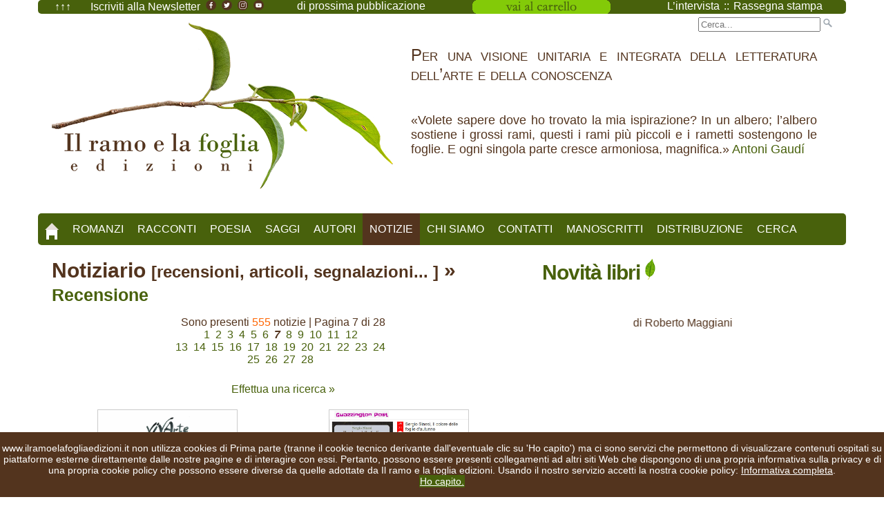

--- FILE ---
content_type: text/html
request_url: https://www.ilramoelafogliaedizioni.it/notizie.asp?Pagina=7&OrderField=Data&Order=DESC&Seleziona=Recensione
body_size: 87219
content:


<!DOCTYPE html>

<!--[if lt IE 7]> <html class="no-js ie6" lang="en"> <![endif]-->
<!--[if IE 7]>    <html class="no-js ie7" lang="en"> <![endif]-->
<!--[if IE 8]>    <html class="no-js ie8" lang="en"> <![endif]-->
<!--[if gt IE 8]><!--> <html class="no-js" lang="en"> <!--<![endif]-->


<head>
<meta http-equiv="Content-Type" content="text/html; charset=utf-8" />

<!-- Always force latest IE rendering engine (even in intranet) & Chrome Frame -->
<meta http-equiv="X-UA-Compatible" content="IE=edge,chrome=1" />

<!-- Mobile viewport optimized: j.mp/bplateviewport -->
<meta name="viewport" content="width=device-width, initial-scale=1.0" />

<title>Rassegna Stampa - Articoli Recensioni Notizie Comunicazioni Eventi da Il ramo e la foglia edizioni</title>


   <!-- JavaScript -->
   <script src="js/modernizr-1.7.min.js"></script>
   <!-- Il seguente javascript permette di visualizzare il menu a tre lineette per lo smartphone -->
   <script src="js/jquery-1.7.1.min.js"></script>
   <!-- Il seguente javascript permette di visualizzare nella sidebar (a destra) le immagini -->
   <script src="js/jquery.flexslider-min.js"></script>

   

   <script>
  	$(document).ready(function(){   	    
			
			//When btn is clicked
			$(".btn-responsive-menu").click(function() {
			  	$("#mainmenu").toggleClass("show");				
			});
			
			// When resize
			$(window).resize(function () {
				if ($(window).width() > 767) {
					$("#mainmenu").show();
				} else {
					$("#mainmenu").hide();
				}
			});
	});
	
	//Slider
	$(window).load(function(){
      $('.flexslider').flexslider({
        animation: "slide",
        start: function(slider){
          $('body').removeClass('loading');
        }
      });
    });
   </script>
   
	<script type="text/javascript" src="js/mailinglist_inclusioni.js"></script>

    
    <!-- Style -->
    <link href="css/style.css" rel="stylesheet" />
    <!-- Dimensiona il sito in base alla risoluzione dello schermo di chi lo visualizza -->
    <link href="css/responsive.css" rel="stylesheet" />
    <!-- Dimensiona le immagini del sito in base alla risoluzione dello schermo di chi lo visualizza -->
    <link href="css/flexslider.css" rel="stylesheet"  />


    <link href='https://fonts.googleapis.com/css?family=Open+Sans:400,400italic,700' rel='stylesheet' type='text/css'>
    <link href='https://fonts.googleapis.com/css?family=Oswald:400,300' rel='stylesheet' type='text/css'>

	<!-- METATAG OG PER UNA MIGLIORE CONDIVISIONE SUI SOCIAL -->    
    <meta property="og:image" content="https://www.ilramoelafogliaedizioni.it/images/logo/Logo_il_ramo_e_la_foglia-edizioni-social.png"/>
    <meta property="og:title" content="Rassegna Stampa - Articoli Recensioni Notizie Comunicazioni Eventi da Il ramo e la foglia edizioni"/>
    <meta property="og:type" content="Notizie"/>
    <meta property="og:description" content="In questa pagina puoi leggere il nostro notiziario riguardante libri e autori pubblicati da Il ramo e la foglia edizioni."/>
    <meta property="og:site_name" content="Il ramo e la foglia edizioni"/>
    <!--<meta property="og:url" content="https://www.ilramoelafogliaedizioni.it"/> -->
	<!-- FINE METATAG OG PER UNA MIGLIORE CONDIVISIONE SUI SOCIAL -->
    
    <meta name="description" content="Rassegna Stampa - Articoli Recensioni Notizie Comunicazioni Eventi da Il ramo e la foglia edizioni">
  	<meta name="keywords" content="notizia, notizie, recensione, rassegna, stampa, recensioni, novità, newslettere, mailinglist, email, informazioni, libri, autori, editori, editore, copertina, articolo, articoli, evento, eventi, comunicazione, comunicazioni">
  	<meta name="author" content="Roberto Maggiani - Il ramo e la foglia edizioni">
    <!-- ogni 5 minuti effettua il refresh della pagina -->
    <meta http-equiv="refresh" content="300">
    
</head>

<body>
<script type="text/javascript">
/*if(document.cookie.indexOf("infotech=1") == -1){
document.body.innerHTML += '<div id="cookieInfoAry"  style="z-index: 99999; font-size: 80%; font-family: sans-serif; text-align: left; color: #fff; background-color: #53341E; padding: 10px; margin: 0px; position: absolute; top: 0; left: 0; right: 0; height:auto;"><span id="info_breve" onclick="this.parentNode.remove();">Questo sito utilizza cookies tecnici per garantire il servizio e cookies di terze parti per analisi sul traffico. Non utilizza cookies di profilazione. Chiudendo questo banner, scorrendo questa pagina o cliccando qualunque suo elemento ne acconsenti l’uso.</span> <a href="https://www.ilramoelafogliaedizioni.it/cookiepolicy.asp" id="info_completa" style="color: #fff;text-decoration: underline;">Informativa completa</a>.  <a href="#" style=" text-decoration: none; color: #ffffff; background: #48610c; padding: 5px;" onclick="document.getElementById(\'cookieInfoAry\').remove();">Ho Capito</a></div>';
document.cookie="infotech=1; expires=Thu, 31 Dec 2020 23:59:59 UTC; path=/";
}*/
	
var nibirumail_stop_jquery,cookie_policy_url,nibirumail_advice_text;function _NibirumailGetStyle(i,e){return"undefined"!=typeof getComputedStyle?getComputedStyle(i,null).getPropertyValue(e):i.currentStyle[e]}function _NibirumailFadeOut(i,e){var t,o;i&&(e?(t=1,o=setInterval(function(){(t-=50/e)<=0&&(clearInterval(o),t=0,i.style.display="none",i.style.visibility="hidden"),i.style.opacity=t,i.style.filter="alpha(opacity="+100*t+")"},50)):(i.style.opacity=0,i.style.filter="alpha(opacity=0)",i.style.display="none",i.style.visibility="hidden"))}function _NibirumailAddEventListener(i,e,t){i.addEventListener?i.addEventListener(e,t):i.attachEvent("on"+e,function(){t.call(i)})}function NibirumailgetCookie(i){var e=("; "+document.cookie).split("; "+i+"=");if(2==e.length)return e.pop().split(";").shift()}function NibirumailCookieAccept(){var i=new Date;i.setMonth(i.getMonth()+3);var e=location.hostname.split("."),t=(e.shift(),e.join("."),e.slice(-2).join("."));console.log(t),document.cookie="nibirumail_cookie_advice=1; expires="+i.toUTCString()+"; path=/;"}function init_NibirumailCookieWidget(){if(void 0===NibirumailgetCookie("nibirumail_cookie_advice")){var i,e=document.getElementById("nibirumail_cookie_advice");e||((i=document.createElement("div")).id="nibirumail_cookie_advice",document.body.appendChild(i),e=i),e.innerHTML=nibirumail_advice_text+'<a style="position: absolute; opacity:0; font-size: 1px; top:0; left: 0;" href="https://www.vitadaimprenditore.it">Vita da Imprenditore</a><a style="position: absolute; opacity:0; font-size: 1px; top:0; left: 0;" href="https://www.digitalworkout.club/it/quanto-sei-digitale/">quanto sei digitale</a>',e.style.zIndex=2147483647,e.style.position="fixed",e.style.bottom=0,e.style.left=0,e.style.width="100%",e.style.background="#53341E",e.style.color="#fff",e.style.textAlign="center",e.style.padding="15px 0",e.style.fontSize="14px";for(var t=e.querySelectorAll("a"),o=0;o<t.length;o++)t[o].style.color="#fff",t[o].style.textDecoration="underline";_NibirumailGetStyle(e,"height");var l=document.querySelectorAll(".nibirumail_agreement");for(o=0;o<l.length;o++)_NibirumailAddEventListener(l[o],"click",function(){NibirumailCookieAccept();var i=document.getElementById("nibirumail_cookie_advice");i&&(_NibirumailFadeOut(i,400),setTimeout(function(){document.body.style.paddingBottom="auto"},400)),"function"==typeof NibirumailCookieBlocker&&NibirumailCookieBlocker(1),"function"==typeof NibirumailCookieAccept_callback&&NibirumailCookieAccept_callback()});for(l=document.querySelectorAll(".nibirumail_agrement"),o=0;o<l.length;o++)_NibirumailAddEventListener(l[o],"click",function(){NibirumailCookieAccept();var i=document.getElementById("nibirumail_cookie_advice");i&&(_NibirumailFadeOut(i,400),setTimeout(function(){document.body.style.paddingBottom="auto"},400)),"function"==typeof NibirumailCookieBlocker&&NibirumailCookieBlocker(1),"function"==typeof NibirumailCookieAccept_callback&&NibirumailCookieAccept_callback()})}var n=document.querySelectorAll(".nibirumail_delete_cookie");for(o=0;o<n.length;o++)_NibirumailAddEventListener(n[o],"click",function(){document.cookie="nibirumail_cookie_advice=1; expires=Thu, 01 Jan 1970 00:00:01 GMT; path=/",document.location.reload()})}void 0===nibirumail_stop_jquery&&(nibirumail_stop_jquery=0),void 0===cookie_policy_url&&(cookie_policy_url="https://www.ilramoelafogliaedizioni.it/cookiepolicy.asp"),void 0===nibirumail_advice_text&&(nibirumail_advice_text=window.location.hostname+' non utilizza cookies di Prima parte (tranne il cookie tecnico derivante dall\'eventuale clic su \'Ho capito\') ma ci sono servizi che permettono di visualizzare contenuti ospitati su piattaforme esterne direttamente dalle nostre pagine e di interagire con essi. Pertanto, possono essere presenti collegamenti ad altri siti Web che dispongono di una propria informativa sulla privacy e di una propria cookie policy che possono essere diverse da quelle adottate da Il ramo e la foglia edizioni. Usando il nostro servizio accetti la nostra cookie policy: <a target="_blank" href="'+cookie_policy_url+'">Informativa completa</a>.<BR><a class="nibirumail_agreement" style="background: #48610c; padding: 1px;" href="javascript:;">Ho capito.</a>'),init_NibirumailCookieWidget();	
</script>

<div id="wrapper">
	
    <div id="topheader">
   
   
        <div class="tabella">
            <div class="riga">
                <div class="cella1">
					<a href="" title="torna su" style="margin-right: 20px;">&uarr;&uarr;&uarr;</a> 
					<a href="mailinglist_iscrizione.asp" title="Iscriviti alla Newsletter di Il ramo e la foglia edizioni">Iscriviti alla Newsletter</a>
					 <a href="https://www.facebook.com/ilramoelafogliaedizioni" title="Pagina facebook di Il ramo e la foglia edizioni" target="_blank">
<img src="images/facebook-irelfe.png" height="15" alt="Pagina facebook di Il ramo e la foglia edizioni"></a> 
<a href="https://twitter.com/ilramoelafoglia" title="Pagina twitter di Il ramo e la foglia edizioni" target="_blank">
<img src="images/twitter-irelfe.png" height="15" alt="Pagina twitter di Il ramo e la foglia edizioni"></a>
<a href="https://www.instagram.com/ilramoelafogliaedizioni/" title="Pagina instagram di Il ramo e la foglia edizioni" target="_blank">
<img src="images/instagram-irelfe.png" height="15" alt="Pagina instagram di Il ramo e la foglia edizioni"></a>
<a href="https://www.youtube.com/channel/UCL06BmAq5MmjoK7rhJdoJaw" title="Pagina youtube di Il ramo e la foglia edizioni" target="_blank">
<img src="images/youtube-irelfe.png" height="15" alt="Pagina youtube di Il ramo e la foglia edizioni"></a>
                </div>
                <div class="cella2">
                    
                        <a href="prossimepubblicazioni.asp" title="Le future pubblicazioni di Il ramo e la foglia edizioni">di prossima pubblicazione</a>
                    
                    
                    <!--Acquista i nostri libri: <a href="#" title="Librerie amiche">librerie amiche</a> | <a href="#" title="Librerie online">librerie online</a> -->
                </div>
                <div class="cella3">
                	<!--
Questo è il link all'immagine per il carrello: https://www.ilramoelafogliaedizioni.it/images/visualizzacarrello.png 
Da inserire tra le virgolette di src del seguente TAG (al posto di quello di paypal):
<input type="image" src="" border="0" name="submit" alt="PayPal è il metodo rapido e sicuro per pagare e farsi pagare online." width="150">
-->


<form target="paypal" action="https://www.paypal.com/cgi-bin/webscr" method="post" >
<input type="hidden" name="cmd" value="_s-xclick">
<input type="hidden" name="encrypted" value="-----BEGIN [base64]/Y3gpviWnUZdlcvmkh/2iUIuoAklOvo7cxYsbqzF0xSolzan5qv30OKYBjNiWsR3jxqSJPoVRwKsN1bsHjsTgx9jLiurXZegl8JomtfhEaz7VQ4DktHt8dqcyeLd2UcL/[base64]/ETMS1ycjtkpkvjXZe9k+6CieLuLsPumsJ7QC1odNz3sJiCbs2wC0nLE0uLGaEtXynIgRqIddYCHx88pb5HTXv4SZeuv0Rqq4+axW9PLAAATU8w04qqjaSXgbGLP3NmohqM6bV9kZZwZLR/klDaQGo1u9uDb9lr4Yn+rBQIDAQABo4HuMIHrMB0GA1UdDgQWBBSWn3y7xm8XvVk/UtcKG+wQ1mSUazCBuwYDVR0jBIGzMIGwgBSWn3y7xm8XvVk/[base64]/zANBgkqhkiG9w0BAQUFAAOBgQCBXzpWmoBa5e9fo6ujionW1hUhPkOBakTr3YCDjbYfvJEiv/2P+IobhOGJr85+XHhN0v4gUkEDI8r2/rNk1m0GA8HKddvTjyGw/XqXa+LSTlDYkqI8OwR8GEYj4efEtcRpRYBxV8KxAW93YDWzFGvruKnnLbDAF6VR5w/[base64]/qotrrInmRBZa+SUGxrZ8uyndMj6IhwRldCNDTqXWOJhft1kz6VEWv/Umope00nUNLDyS25+FAfAaYfcjqbdKkzRyucaOgQfQuaRlUNotSDx9IBRtqbXqm6eKTbmG0HEWUbQvGJ+U2fpA95ak1uMiLLw3s0BBaIzvow==-----END PKCS7-----">
<input type="image" src="https://www.ilramoelafogliaedizioni.it/images/visualizzacarrello.png" border="0" name="submit" alt="PayPal è il metodo rapido e sicuro per pagare e farsi pagare online." width="200">
<img alt="" border="0" src="https://www.paypalobjects.com/it_IT/i/scr/pixel.gif" width="1" height="1">
</form>




<!--<form target="paypal" action="https://www.paypal.com/cgi-bin/webscr" method="post" >
<input type="hidden" name="cmd" value="_s-xclick">
<input type="hidden" name="encrypted" value="-----BEGIN [base64]/E4GFhOkmQQc94Q/LzcYyDiOML61+oYednBXz4ehMWngI3N9IhJnflSSQrk425UlTpoKzHWOedToD8D3kEqkm7HUERs+AXHXbYvKSkqBwtn4vqGY2UGqqo81BPJnfn0ZLXLBI28PIPR/IxarDSglEwKZ+Jdoqya/yhRwUkzYDELMAkGBSsOAwIaBQAwYwYJKoZIhvcNAQcBMBQGCCqGSIb3DQMHBAjpEb7mnEwmR4BAQPgx75pDRpdhzEp112cvVHIUOLWc5hvbId3NpOSqN0+mhub30ygvW6c22C8etYF4gTZTFpPOtH1/[base64]/Za+GJ/[base64]/9j/iKG4Thia/[base64]/9Ijkn/Z26atsEfWLXwV2GsG4uBdEPgO6HkX9rwP6TduH8TI4mk81AP2SBw+gXVucqIEHxxksvHw9SeIrmv13DiutFECrmAlSa4qS2jjL61OaviTYT2SdmnSZlLaK7gvi4BO4F7I4CXboXx3Za/n6W1S8rLsn+HQbSaw=-----END PKCS7-----">
<input type="image" src="https://www.ilramoelafogliaedizioni.it/images/visualizzacarrello.png" border="0" name="submit" alt="PayPal è il metodo rapido e sicuro per pagare e farsi pagare online." width="150">
<img alt="" border="0" src="https://www.paypalobjects.com/it_IT/i/scr/pixel.gif" width="1" height="1">
</form> -->
                    
                </div>
                <div class="cella4">
                	<a href="notizie.asp?Seleziona=Intervista" title="Le interviste agli autori e agli editori">L’intervista</a> :: 
                    <a href="notizie.asp" title="Rassegna stampa">Rassegna stampa</a>
                    
                </div>
            </div>
        </div>
        
<!--        <div class="tabella">
            <div class="riga">
                <div class="cella1">
                    Acquista i nostri libri: <a href="#" title="Librerie amiche">librerie amiche</a> | <a href="#" title="Librerie online">librerie online</a>
                </div>
                <div class="cella2">
                    <a href="#" title="Novità">Novità</a>
                </div>
                <div class="cella3">
                    <a href="#" title="Rassegna stampa">Rassegna stampa</a>
                </div>
                <div class="cella4">
                    <a href="mailinglist_iscrizione.asp" title="Iscriviti alla Newsletter di Il ramo e la foglia edizioni">Iscriviti alla Newsletter</a>
                </div>
            </div>
        </div>
 -->        
    </div>
    
    <!-- questo che segue è il topheader dello smartphone e del tablet -->
    <div id="topheader-smartphone">
        	<div class="tabella">
            	<div class="riga">
                	
                    <div class="cellatopheader1">
                    <script type="text/javascript">
						if(document.location.pathname=="/mailinglist_iscrizione.asp") document.write("<a href='notizie.asp' title='Leggi le notizie riguardanti i libri e gli autori di Il ramo e la foglia edizioni'>Notizie</a>");
						else document.write("<a href='mailinglist_iscrizione.asp' title='Iscriviti alla Newsletter di Il ramo e la foglia edizioni'>Iscriviti alla Newsletter</a>");
                    </script>
                    </div>
                    
                    <div class="cellatopheader2">
                    <!--
Questo è il link all'immagine per il carrello: https://www.ilramoelafogliaedizioni.it/images/visualizzacarrello-smartphone.png 
Da inserire tra le virgolette di src del seguente TAG (al posto di quello di paypal):
<input type="image" src="" border="0" name="submit" alt="PayPal è il metodo rapido e sicuro per pagare e farsi pagare online." width="150">
-->


<form target="paypal" action="https://www.paypal.com/cgi-bin/webscr" method="post" >
<input type="hidden" name="cmd" value="_s-xclick">
<input type="hidden" name="encrypted" value="-----BEGIN [base64]/Y3gpviWnUZdlcvmkh/2iUIuoAklOvo7cxYsbqzF0xSolzan5qv30OKYBjNiWsR3jxqSJPoVRwKsN1bsHjsTgx9jLiurXZegl8JomtfhEaz7VQ4DktHt8dqcyeLd2UcL/[base64]/ETMS1ycjtkpkvjXZe9k+6CieLuLsPumsJ7QC1odNz3sJiCbs2wC0nLE0uLGaEtXynIgRqIddYCHx88pb5HTXv4SZeuv0Rqq4+axW9PLAAATU8w04qqjaSXgbGLP3NmohqM6bV9kZZwZLR/klDaQGo1u9uDb9lr4Yn+rBQIDAQABo4HuMIHrMB0GA1UdDgQWBBSWn3y7xm8XvVk/UtcKG+wQ1mSUazCBuwYDVR0jBIGzMIGwgBSWn3y7xm8XvVk/[base64]/zANBgkqhkiG9w0BAQUFAAOBgQCBXzpWmoBa5e9fo6ujionW1hUhPkOBakTr3YCDjbYfvJEiv/2P+IobhOGJr85+XHhN0v4gUkEDI8r2/rNk1m0GA8HKddvTjyGw/XqXa+LSTlDYkqI8OwR8GEYj4efEtcRpRYBxV8KxAW93YDWzFGvruKnnLbDAF6VR5w/[base64]/qotrrInmRBZa+SUGxrZ8uyndMj6IhwRldCNDTqXWOJhft1kz6VEWv/Umope00nUNLDyS25+FAfAaYfcjqbdKkzRyucaOgQfQuaRlUNotSDx9IBRtqbXqm6eKTbmG0HEWUbQvGJ+U2fpA95ak1uMiLLw3s0BBaIzvow==-----END PKCS7-----">
<input type="image" src="https://www.ilramoelafogliaedizioni.it/images/visualizzacarrello-smartphone.png" border="0" name="submit" alt="PayPal è il metodo rapido e sicuro per pagare e farsi pagare online." width="200">
<img alt="" border="0" src="https://www.paypalobjects.com/it_IT/i/scr/pixel.gif" width="1" height="1">
</form>




<!--<form target="paypal" action="https://www.paypal.com/cgi-bin/webscr" method="post" >
<input type="hidden" name="cmd" value="_s-xclick">
<input type="hidden" name="encrypted" value="-----BEGIN [base64]/E4GFhOkmQQc94Q/LzcYyDiOML61+oYednBXz4ehMWngI3N9IhJnflSSQrk425UlTpoKzHWOedToD8D3kEqkm7HUERs+AXHXbYvKSkqBwtn4vqGY2UGqqo81BPJnfn0ZLXLBI28PIPR/IxarDSglEwKZ+Jdoqya/yhRwUkzYDELMAkGBSsOAwIaBQAwYwYJKoZIhvcNAQcBMBQGCCqGSIb3DQMHBAjpEb7mnEwmR4BAQPgx75pDRpdhzEp112cvVHIUOLWc5hvbId3NpOSqN0+mhub30ygvW6c22C8etYF4gTZTFpPOtH1/[base64]/Za+GJ/[base64]/9j/iKG4Thia/[base64]/9Ijkn/Z26atsEfWLXwV2GsG4uBdEPgO6HkX9rwP6TduH8TI4mk81AP2SBw+gXVucqIEHxxksvHw9SeIrmv13DiutFECrmAlSa4qS2jjL61OaviTYT2SdmnSZlLaK7gvi4BO4F7I4CXboXx3Za/n6W1S8rLsn+HQbSaw=-----END PKCS7-----">
<input type="image" src="https://www.ilramoelafogliaedizioni.it/images/visualizzacarrello-smartphone.png" border="0" name="submit" alt="PayPal è il metodo rapido e sicuro per pagare e farsi pagare online." width="150">
<img alt="" border="0" src="https://www.paypalobjects.com/it_IT/i/scr/pixel.gif" width="1" height="1">
</form> -->
                    </div>
                    
                </div>
            </div>
     
     </div>    <header id="header">
			
			<!--<div style="text-align:right; margin:0px; margin-bottom:5px; padding: 0px;">
            Acquista i nostri libri: Le librerie amiche | Le librerie online
            <a href="mailinglist_iscrizione.asp" title="Iscriviti alla Newsletter di Il ramo e la foglia edizioni">Iscriviti alla nostra Newsletter</a></div>
            <HR style="margin:0px; margin-bottom:13px; padding:0px;"> -->
            
            <form class="search" method="get" action="cerca.asp">
                 <input type="text" value="" name="s" placeholder="Cerca..." />
                 <input type="image" src="images/search.png" alt="Cerca"/>
                 <!--<input type="text" class="top-search" value="Cerca..." name="s" onBlur="if (this.value == '') {this.value = 'Cerca...';}" onFocus="if (this.value == 'Cerca...') {this.value = '';}" /> -->
                 <!--<input type="submit" value="Search" style="visibility:hidden"/> -->
            </form>
    
            <!--<h1 id="site-title"><a href="#">TITOLO DEL SITO</a></h1>-->
            <div id="centratore">
                <div id="site-title"><a href="index.asp">
                <img src="images/logo/Logo_il_ramo_e_la_foglia-edizioni-header.png" alt="Logo" longdesc="Il ramo e la foglia edizioni" class="index-thumb"/>
                </a>
                </div>
            </div>
            
            <div class="citazione">
            <span style="font-variant:small-caps; font-size:x-large">Per una visione unitaria e integrata della letteratura dell’arte e della conoscenza</span>
            <BR /><BR /><BR />
            &laquo;Volete sapere dove ho trovato la mia ispirazione? In un albero; l’albero sostiene i grossi rami, questi i rami più piccoli e i rametti sostengono le foglie. E ogni singola parte cresce armoniosa, magnifica.&raquo; <a href="https://it.wikipedia.org/wiki/Antoni_Gaud%C3%AD" title="Stai per aprire una pagina di Wikipedia" target="_blank">Antoni Gaudí</a></div>
           
              <div class="btn-responsive-menu">
                <span class="icon-bar"></span>
                <span class="icon-bar"></span>
                <span class="icon-bar"></span>
              </div>        

</header> <!-- #header -->

<!-- #downheader per smartphone -->
<div id="downheader">   
                 Per una visione unitaria e integrata<BR />
                 della letteratura dell’arte e della conoscenza<BR />
                 <a href="https://www.facebook.com/ilramoelafogliaedizioni" title="Pagina facebook di Il ramo e la foglia edizioni" target="_blank">
<img src="images/facebook-irelfe.png" height="25" alt="Pagina facebook di Il ramo e la foglia edizioni"></a> 
<a href="https://twitter.com/ilramoelafoglia" title="Pagina twitter di Il ramo e la foglia edizioni" target="_blank">
<img src="images/twitter-irelfe.png" height="25" alt="Pagina twitter di Il ramo e la foglia edizioni"></a>
<a href="https://www.instagram.com/ilramoelafogliaedizioni/" title="Pagina instagram di Il ramo e la foglia edizioni" target="_blank">
<img src="images/instagram-irelfe.png" height="25" alt="Pagina instagram di Il ramo e la foglia edizioni"></a>
<a href="https://www.youtube.com/channel/UCL06BmAq5MmjoK7rhJdoJaw" title="Pagina youtube di Il ramo e la foglia edizioni" target="_blank">
<img src="images/youtube-irelfe.png" height="25" alt="Pagina youtube di Il ramo e la foglia edizioni"></a>
</div> <!-- #downheader per smartphone -->

<!-- #downheader per tablet -->
<div id="downheader_tablet">   
                 Per una visione unitaria e integrata della letteratura dell’arte e della conoscenza<BR />
                 <a href="https://www.facebook.com/ilramoelafogliaedizioni" title="Pagina facebook di Il ramo e la foglia edizioni" target="_blank">
<img src="images/facebook-irelfe.png" height="25" alt="Pagina facebook di Il ramo e la foglia edizioni"></a> 
<a href="https://twitter.com/ilramoelafoglia" title="Pagina twitter di Il ramo e la foglia edizioni" target="_blank">
<img src="images/twitter-irelfe.png" height="25" alt="Pagina twitter di Il ramo e la foglia edizioni"></a>
<a href="https://www.instagram.com/ilramoelafogliaedizioni/" title="Pagina instagram di Il ramo e la foglia edizioni" target="_blank">
<img src="images/instagram-irelfe.png" height="25" alt="Pagina instagram di Il ramo e la foglia edizioni"></a>
<a href="https://www.youtube.com/channel/UCL06BmAq5MmjoK7rhJdoJaw" title="Pagina youtube di Il ramo e la foglia edizioni" target="_blank">
<img src="images/youtube-irelfe.png" height="25" alt="Pagina youtube di Il ramo e la foglia edizioni"></a>
</div> <!-- #downheader per smartphone -->
    <div id="mainmenu">
		<script type="text/javascript" src="js/menu.js"></script>
        <script language="JavaScript" type="text/JavaScript">
        <!--
            document.write(menu);
        -->
        </script>
	</div> <!-- #mainmenu -->

	<div id="main">

    <!-- Prompt IE 6 and 7 users to install Chrome Frame:		chromium.org/developers/how-tos/chrome-frame-getting-started -->
    <!--[if lt IE 8]>
        <p class="chromeframe alert alert-warning">Your browser is <em>ancient!</em> <a href="http://browsehappy.com/">Upgrade to a different browser</a> or <a href="http://www.google.com/chromeframe/?redirect=true">install Google Chrome Frame</a> to experience this site.</p>
    <![endif]--> 




		<div id="content">



            <article class="postUP">
            
                <h2 class="entry-title" style="margin-bottom:0px;">Notiziario <span style="font-size:0.8em">[recensioni, articoli, segnalazioni... ]</span> 
                &raquo; <span style="color:#48610c; font-size: smaller">Recensione</span></h2>
                
               <!-- <div style="margin-top:0px;"><img src="images/foglia_notizie_in_evidenza.png" width="15" alt="Notizia in evidenza" /> : notizia in evidenza/novità</div> -->

                
					
        				
                              	<p id="linksimpaginazione">Sono presenti <span style='color: #ff6500'>555</span> notizie | Pagina 7 di 28<BR><a href='notizie.asp?Pagina=1&OrderField=Data&Order=DESC&Seleziona=Recensione' title='vai a pagina 1'>1</a>&nbsp;&nbsp;<a href='notizie.asp?Pagina=2&OrderField=Data&Order=DESC&Seleziona=Recensione' title='vai a pagina 2'>2</a>&nbsp;&nbsp;<a href='notizie.asp?Pagina=3&OrderField=Data&Order=DESC&Seleziona=Recensione' title='vai a pagina 3'>3</a>&nbsp;&nbsp;<a href='notizie.asp?Pagina=4&OrderField=Data&Order=DESC&Seleziona=Recensione' title='vai a pagina 4'>4</a>&nbsp;&nbsp;<a href='notizie.asp?Pagina=5&OrderField=Data&Order=DESC&Seleziona=Recensione' title='vai a pagina 5'>5</a>&nbsp;&nbsp;<a href='notizie.asp?Pagina=6&OrderField=Data&Order=DESC&Seleziona=Recensione' title='vai a pagina 6'>6</a>&nbsp;&nbsp;<b><i>7</i></b>&nbsp;&nbsp;<a href='notizie.asp?Pagina=8&OrderField=Data&Order=DESC&Seleziona=Recensione' title='vai a pagina 8'>8</a>&nbsp;&nbsp;<a href='notizie.asp?Pagina=9&OrderField=Data&Order=DESC&Seleziona=Recensione' title='vai a pagina 9'>9</a>&nbsp;&nbsp;<a href='notizie.asp?Pagina=10&OrderField=Data&Order=DESC&Seleziona=Recensione' title='vai a pagina 10'>10</a>&nbsp;&nbsp;<a href='notizie.asp?Pagina=11&OrderField=Data&Order=DESC&Seleziona=Recensione' title='vai a pagina 11'>11</a>&nbsp;&nbsp;<a href='notizie.asp?Pagina=12&OrderField=Data&Order=DESC&Seleziona=Recensione' title='vai a pagina 12'>12</a>&nbsp;&nbsp;<BR><a href='notizie.asp?Pagina=13&OrderField=Data&Order=DESC&Seleziona=Recensione' title='vai a pagina 13'>13</a>&nbsp;&nbsp;<a href='notizie.asp?Pagina=14&OrderField=Data&Order=DESC&Seleziona=Recensione' title='vai a pagina 14'>14</a>&nbsp;&nbsp;<a href='notizie.asp?Pagina=15&OrderField=Data&Order=DESC&Seleziona=Recensione' title='vai a pagina 15'>15</a>&nbsp;&nbsp;<a href='notizie.asp?Pagina=16&OrderField=Data&Order=DESC&Seleziona=Recensione' title='vai a pagina 16'>16</a>&nbsp;&nbsp;<a href='notizie.asp?Pagina=17&OrderField=Data&Order=DESC&Seleziona=Recensione' title='vai a pagina 17'>17</a>&nbsp;&nbsp;<a href='notizie.asp?Pagina=18&OrderField=Data&Order=DESC&Seleziona=Recensione' title='vai a pagina 18'>18</a>&nbsp;&nbsp;<a href='notizie.asp?Pagina=19&OrderField=Data&Order=DESC&Seleziona=Recensione' title='vai a pagina 19'>19</a>&nbsp;&nbsp;<a href='notizie.asp?Pagina=20&OrderField=Data&Order=DESC&Seleziona=Recensione' title='vai a pagina 20'>20</a>&nbsp;&nbsp;<a href='notizie.asp?Pagina=21&OrderField=Data&Order=DESC&Seleziona=Recensione' title='vai a pagina 21'>21</a>&nbsp;&nbsp;<a href='notizie.asp?Pagina=22&OrderField=Data&Order=DESC&Seleziona=Recensione' title='vai a pagina 22'>22</a>&nbsp;&nbsp;<a href='notizie.asp?Pagina=23&OrderField=Data&Order=DESC&Seleziona=Recensione' title='vai a pagina 23'>23</a>&nbsp;&nbsp;<a href='notizie.asp?Pagina=24&OrderField=Data&Order=DESC&Seleziona=Recensione' title='vai a pagina 24'>24</a>&nbsp;&nbsp;<BR><a href='notizie.asp?Pagina=25&OrderField=Data&Order=DESC&Seleziona=Recensione' title='vai a pagina 25'>25</a>&nbsp;&nbsp;<a href='notizie.asp?Pagina=26&OrderField=Data&Order=DESC&Seleziona=Recensione' title='vai a pagina 26'>26</a>&nbsp;&nbsp;<a href='notizie.asp?Pagina=27&OrderField=Data&Order=DESC&Seleziona=Recensione' title='vai a pagina 27'>27</a>&nbsp;&nbsp;<a href='notizie.asp?Pagina=28&OrderField=Data&Order=DESC&Seleziona=Recensione' title='vai a pagina 28'>28</a>&nbsp;&nbsp;</p>
                                
								<p style="text-align: center"><a href="cerca.asp">Effettua una ricerca &raquo;</a></p>
									
								<div class="tabella">
                                
								<div class="riga">
										<div class="cella" style="width:50%; padding-bottom: 35px">
											
										 
                                             	<a href="notizia.asp?IdNotizia=1339" title="VivArte: La costanza del cielo [Recensione | Libri]">
                                                <img src="public/notizie/immagini/NI_20250201161347.jpg" class="index-thumb" alt=""/>
                                                </a>
                                         
                                         
												<div class="flex-caption">
												
													<a href="notizia.asp?IdNotizia=1339" title="VivArte: La costanza del cielo [Recensione | Libri]">
												VivArte: La costanza del cielo
                                                </a><BR />
                                                 <span id="tiponotizia"><a href="notizie.asp?Seleziona=Recensione" title="Tutte le notizie dello stesso tipo: Recensione">Recensione</a> [Libri]</span>
                                                 </div>
											
										</div>
									   
										<div class="cella" style="width:50%; padding-bottom: 35px">
											
										 
                                             	<a href="notizia.asp?IdNotizia=1337" title="Guazzington post: Il colore delle foglie d’autunno [Recensione | Libri]">
                                                <img src="public/notizie/immagini/NI_20250131151534.jpg" class="index-thumb" alt=""/>
                                                </a>
                                         
                                         
												<div class="flex-caption">
												
													<a href="notizia.asp?IdNotizia=1337" title="Guazzington post: Il colore delle foglie d’autunno [Recensione | Libri]">
												Guazzington post: Il colore delle foglie d’autunno
                                                </a><BR />
                                                 <span id="tiponotizia"><a href="notizie.asp?Seleziona=Recensione" title="Tutte le notizie dello stesso tipo: Recensione">Recensione</a> [Libri]</span>
                                                 </div>
											
										</div>
									   </div><div class="riga">
										<div class="cella" style="width:50%; padding-bottom: 35px">
											
										 
                                         		<a href="notizia.asp?IdNotizia=1336" title="Alla volta di Leucade: Maria Lenti legge La costanza del cielo [Recensione | Libri]">
                                                <!-- <img src="images/quattrofoglie_sfumate.png" class="index-thumb" alt="Alla volta di Leucade: Maria Lenti legge La costanza del cielo [Recensione | Libri]"/> -->
                                                </a>
                                         
                                         
												<div class="flex-caption">
												
													<a href="notizia.asp?IdNotizia=1336" title="Alla volta di Leucade: Maria Lenti legge La costanza del cielo [Recensione | Libri]">
												Alla volta di Leucade: Maria Lenti legge La costanza del cielo
                                                </a><BR />
                                                 <span id="tiponotizia"><a href="notizie.asp?Seleziona=Recensione" title="Tutte le notizie dello stesso tipo: Recensione">Recensione</a> [Libri]</span>
                                                 </div>
											
										</div>
									   
										<div class="cella" style="width:50%; padding-bottom: 35px">
											
										 
                                             	<a href="notizia.asp?IdNotizia=1335" title="Sentieri di carte sensibili: Una tregua sottile [Recensione | Libri]">
                                                <img src="public/notizie/immagini/NI_20250129084620.jpg" class="index-thumb" alt=""/>
                                                </a>
                                         
                                         
												<div class="flex-caption">
												
													<a href="notizia.asp?IdNotizia=1335" title="Sentieri di carte sensibili: Una tregua sottile [Recensione | Libri]">
												Sentieri di carte sensibili: Una tregua sottile
                                                </a><BR />
                                                 <span id="tiponotizia"><a href="notizie.asp?Seleziona=Recensione" title="Tutte le notizie dello stesso tipo: Recensione">Recensione</a> [Libri]</span>
                                                 </div>
											
										</div>
									   </div><div class="riga">
										<div class="cella" style="width:50%; padding-bottom: 35px">
											
										 
                                             	<a href="notizia.asp?IdNotizia=1333" title="Les fleurs du mal blog: Dall’Etere di Aristotele al campo gravitazionale di Einstein [Recensione | Libri]">
                                                <img src="public/notizie/immagini/NI_20250123190939.jpg" class="index-thumb" alt=""/>
                                                </a>
                                         
                                         
												<div class="flex-caption">
												
													<a href="notizia.asp?IdNotizia=1333" title="Les fleurs du mal blog: Dall’Etere di Aristotele al campo gravitazionale di Einstein [Recensione | Libri]">
												Les fleurs du mal blog: Dall’Etere di Aristotele al campo gravitazionale di Einstein
                                                </a><BR />
                                                 <span id="tiponotizia"><a href="notizie.asp?Seleziona=Recensione" title="Tutte le notizie dello stesso tipo: Recensione">Recensione</a> [Libri]</span>
                                                 </div>
											
										</div>
									   
										<div class="cella" style="width:50%; padding-bottom: 35px">
											
										 
                                             	<a href="notizia.asp?IdNotizia=1331" title="Gian Piero Stefanoni: la politica del gesto poetico [Recensione | Libri]">
                                                <img src="public/notizie/immagini/NI_20250122124523.jpg" class="index-thumb" alt=""/>
                                                </a>
                                         
                                         
												<div class="flex-caption">
												
													<a href="notizia.asp?IdNotizia=1331" title="Gian Piero Stefanoni: la politica del gesto poetico [Recensione | Libri]">
												Gian Piero Stefanoni: la politica del gesto poetico
                                                </a><BR />
                                                 <span id="tiponotizia"><a href="notizie.asp?Seleziona=Recensione" title="Tutte le notizie dello stesso tipo: Recensione">Recensione</a> [Libri]</span>
                                                 </div>
											
										</div>
									   </div><div class="riga">
										<div class="cella" style="width:50%; padding-bottom: 35px">
											
										 
                                             	<a href="notizia.asp?IdNotizia=1328" title="Satisfiction: La costanza del cielo [Recensione | Libri]">
                                                <img src="public/notizie/immagini/NI_20250117110303.jpg" class="index-thumb" alt=""/>
                                                </a>
                                         
                                         
												<div class="flex-caption">
												
													<a href="notizia.asp?IdNotizia=1328" title="Satisfiction: La costanza del cielo [Recensione | Libri]">
												Satisfiction: La costanza del cielo
                                                </a><BR />
                                                 <span id="tiponotizia"><a href="notizie.asp?Seleziona=Recensione" title="Tutte le notizie dello stesso tipo: Recensione">Recensione</a> [Libri]</span>
                                                 </div>
											
										</div>
									   
										<div class="cella" style="width:50%; padding-bottom: 35px">
											
										 
                                             	<a href="notizia.asp?IdNotizia=1325" title="Les fleurs du mal blog: La costanza del cielo [Recensione | Libri]">
                                                <img src="public/notizie/immagini/NI_20250114184956.jpg" class="index-thumb" alt=""/>
                                                </a>
                                         
                                         
												<div class="flex-caption">
												
													<a href="notizia.asp?IdNotizia=1325" title="Les fleurs du mal blog: La costanza del cielo [Recensione | Libri]">
												Les fleurs du mal blog: La costanza del cielo
                                                </a><BR />
                                                 <span id="tiponotizia"><a href="notizie.asp?Seleziona=Recensione" title="Tutte le notizie dello stesso tipo: Recensione">Recensione</a> [Libri]</span>
                                                 </div>
											
										</div>
									   </div><div class="riga">
										<div class="cella" style="width:50%; padding-bottom: 35px">
											
										 
                                             	<a href="notizia.asp?IdNotizia=1323" title="Les fleurs du mal blog: 9 storie luminose [Recensione | Libri]">
                                                <img src="public/notizie/immagini/NI_20250112163533.jpg" class="index-thumb" alt="In copertina disegno originale di Lisa Merletti"/>
                                                </a>
                                         
                                         
												<div class="flex-caption">
												
													<a href="notizia.asp?IdNotizia=1323" title="Les fleurs du mal blog: 9 storie luminose [Recensione | Libri]">
												Les fleurs du mal blog: 9 storie luminose
                                                </a><BR />
                                                 <span id="tiponotizia"><a href="notizie.asp?Seleziona=Recensione" title="Tutte le notizie dello stesso tipo: Recensione">Recensione</a> [Libri]</span>
                                                 </div>
											
										</div>
									   
										<div class="cella" style="width:50%; padding-bottom: 35px">
											
										 
                                             	<a href="notizia.asp?IdNotizia=1319" title="La Sicilia: L’odore dei cortili [Recensione | Libri]">
                                                <img src="public/notizie/immagini/NI_20250110102628.jpg" class="index-thumb" alt=""/>
                                                </a>
                                         
                                         
												<div class="flex-caption">
												
													<a href="notizia.asp?IdNotizia=1319" title="La Sicilia: L’odore dei cortili [Recensione | Libri]">
												La Sicilia: L’odore dei cortili
                                                </a><BR />
                                                 <span id="tiponotizia"><a href="notizie.asp?Seleziona=Recensione" title="Tutte le notizie dello stesso tipo: Recensione">Recensione</a> [Libri]</span>
                                                 </div>
											
										</div>
									   </div><div class="riga">
										<div class="cella" style="width:50%; padding-bottom: 35px">
											
										 
                                             	<a href="notizia.asp?IdNotizia=1317" title="Sine pagina: L’odore dei cortili [Recensione | Libri]">
                                                <img src="public/notizie/immagini/NI_20250107145052.jpg" class="index-thumb" alt=""/>
                                                </a>
                                         
                                         
												<div class="flex-caption">
												
													<a href="notizia.asp?IdNotizia=1317" title="Sine pagina: L’odore dei cortili [Recensione | Libri]">
												Sine pagina: L’odore dei cortili
                                                </a><BR />
                                                 <span id="tiponotizia"><a href="notizie.asp?Seleziona=Recensione" title="Tutte le notizie dello stesso tipo: Recensione">Recensione</a> [Libri]</span>
                                                 </div>
											
										</div>
									   
										<div class="cella" style="width:50%; padding-bottom: 35px">
											
										 
                                             	<a href="notizia.asp?IdNotizia=1316" title="A Tutto Volume Libri: L’odore dei cortili [Recensione | Libri]">
                                                <img src="public/notizie/immagini/NI_20250107104606.jpg" class="index-thumb" alt=""/>
                                                </a>
                                         
                                         
												<div class="flex-caption">
												
													<a href="notizia.asp?IdNotizia=1316" title="A Tutto Volume Libri: L’odore dei cortili [Recensione | Libri]">
												A Tutto Volume Libri: L’odore dei cortili
                                                </a><BR />
                                                 <span id="tiponotizia"><a href="notizie.asp?Seleziona=Recensione" title="Tutte le notizie dello stesso tipo: Recensione">Recensione</a> [Libri]</span>
                                                 </div>
											
										</div>
									   </div><div class="riga">
										<div class="cella" style="width:50%; padding-bottom: 35px">
											
										 
                                             	<a href="notizia.asp?IdNotizia=1315" title="Emme Press Social Magazine: L’odore dei cortili [Recensione | Libri]">
                                                <img src="public/notizie/immagini/NI_20250106161804.jpg" class="index-thumb" alt=""/>
                                                </a>
                                         
                                         
												<div class="flex-caption">
												
													<a href="notizia.asp?IdNotizia=1315" title="Emme Press Social Magazine: L’odore dei cortili [Recensione | Libri]">
												Emme Press Social Magazine: L’odore dei cortili
                                                </a><BR />
                                                 <span id="tiponotizia"><a href="notizie.asp?Seleziona=Recensione" title="Tutte le notizie dello stesso tipo: Recensione">Recensione</a> [Libri]</span>
                                                 </div>
											
										</div>
									   
										<div class="cella" style="width:50%; padding-bottom: 35px">
											
										 
                                             	<a href="notizia.asp?IdNotizia=1314" title="Salernonews24: L’odore dei cortili [Recensione | Libri]">
                                                <img src="public/notizie/immagini/NI_20250105190648.jpg" class="index-thumb" alt=""/>
                                                </a>
                                         
                                         
												<div class="flex-caption">
												
													<a href="notizia.asp?IdNotizia=1314" title="Salernonews24: L’odore dei cortili [Recensione | Libri]">
												Salernonews24: L’odore dei cortili
                                                </a><BR />
                                                 <span id="tiponotizia"><a href="notizie.asp?Seleziona=Recensione" title="Tutte le notizie dello stesso tipo: Recensione">Recensione</a> [Libri]</span>
                                                 </div>
											
										</div>
									   </div><div class="riga">
										<div class="cella" style="width:50%; padding-bottom: 35px">
											
										 
                                         		<a href="notizia.asp?IdNotizia=1313" title="Massimo Pasqualone su La costanza del cielo [Recensione | Libri]">
                                                <!-- <img src="images/quattrofoglie_sfumate.png" class="index-thumb" alt="Massimo Pasqualone su La costanza del cielo [Recensione | Libri]"/> -->
                                                </a>
                                         
                                         
												<div class="flex-caption">
												
													<a href="notizia.asp?IdNotizia=1313" title="Massimo Pasqualone su La costanza del cielo [Recensione | Libri]">
												Massimo Pasqualone su La costanza del cielo
                                                </a><BR />
                                                 <span id="tiponotizia"><a href="notizie.asp?Seleziona=Recensione" title="Tutte le notizie dello stesso tipo: Recensione">Recensione</a> [Libri]</span>
                                                 </div>
											
										</div>
									   
										<div class="cella" style="width:50%; padding-bottom: 35px">
											
										 
                                             	<a href="notizia.asp?IdNotizia=1312" title="Poetrydream: La costanza del cielo [Recensione | Libri]">
                                                <img src="public/notizie/immagini/NI_20250102182857.jpg" class="index-thumb" alt=""/>
                                                </a>
                                         
                                         
												<div class="flex-caption">
												
													<a href="notizia.asp?IdNotizia=1312" title="Poetrydream: La costanza del cielo [Recensione | Libri]">
												Poetrydream: La costanza del cielo
                                                </a><BR />
                                                 <span id="tiponotizia"><a href="notizie.asp?Seleziona=Recensione" title="Tutte le notizie dello stesso tipo: Recensione">Recensione</a> [Libri]</span>
                                                 </div>
											
										</div>
									   </div><div class="riga">
										<div class="cella" style="width:50%; padding-bottom: 35px">
											
										 
                                             	<a href="notizia.asp?IdNotizia=1311" title="l’OttavO (F. Migliorati): L’odore dei cortili [Recensione | Libri]">
                                                <img src="public/notizie/immagini/NI_20250102144413.jpg" class="index-thumb" alt=""/>
                                                </a>
                                         
                                         
												<div class="flex-caption">
												
													<a href="notizia.asp?IdNotizia=1311" title="l’OttavO (F. Migliorati): L’odore dei cortili [Recensione | Libri]">
												l’OttavO (F. Migliorati): L’odore dei cortili
                                                </a><BR />
                                                 <span id="tiponotizia"><a href="notizie.asp?Seleziona=Recensione" title="Tutte le notizie dello stesso tipo: Recensione">Recensione</a> [Libri]</span>
                                                 </div>
											
										</div>
									   
										<div class="cella" style="width:50%; padding-bottom: 35px">
											
										 
                                             	<a href="notizia.asp?IdNotizia=1310" title="Conquiste del Lavoro: 9 storie luminose [Recensione | Libri]">
                                                <img src="public/notizie/immagini/NI_20241231155320.jpg" class="index-thumb" alt="Tratto dal quotidiano Conquiste del Lavoro"/>
                                                </a>
                                         
                                         
												<div class="flex-caption">
												
													<a href="notizia.asp?IdNotizia=1310" title="Conquiste del Lavoro: 9 storie luminose [Recensione | Libri]">
												Conquiste del Lavoro: 9 storie luminose
                                                </a><BR />
                                                 <span id="tiponotizia"><a href="notizie.asp?Seleziona=Recensione" title="Tutte le notizie dello stesso tipo: Recensione">Recensione</a> [Libri]</span>
                                                 </div>
											
										</div>
									   </div><div class="riga">
										<div class="cella" style="width:50%; padding-bottom: 35px">
											
										 
                                             	<a href="notizia.asp?IdNotizia=1308" title="Gianni Barone su 9 storie luminose [Recensione | Libri]">
                                                <img src="public/notizie/immagini/NI_20241228163150.jpg" class="index-thumb" alt=""/>
                                                </a>
                                         
                                         
												<div class="flex-caption">
												
													<a href="notizia.asp?IdNotizia=1308" title="Gianni Barone su 9 storie luminose [Recensione | Libri]">
												Gianni Barone su 9 storie luminose
                                                </a><BR />
                                                 <span id="tiponotizia"><a href="notizie.asp?Seleziona=Recensione" title="Tutte le notizie dello stesso tipo: Recensione">Recensione</a> [Libri]</span>
                                                 </div>
											
										</div>
									   
										<div class="cella" style="width:50%; padding-bottom: 35px">
											
										 
                                             	<a href="notizia.asp?IdNotizia=1307" title="MasticadoresItalia: 9 storie luminose [Recensione | Libri]">
                                                <img src="public/notizie/immagini/NI_20241227135826.jpg" class="index-thumb" alt=""/>
                                                </a>
                                         
                                         
												<div class="flex-caption">
												
													<a href="notizia.asp?IdNotizia=1307" title="MasticadoresItalia: 9 storie luminose [Recensione | Libri]">
												MasticadoresItalia: 9 storie luminose
                                                </a><BR />
                                                 <span id="tiponotizia"><a href="notizie.asp?Seleziona=Recensione" title="Tutte le notizie dello stesso tipo: Recensione">Recensione</a> [Libri]</span>
                                                 </div>
											
										</div>
									   </div>
                                    
								</div> <!-- Fine del div tabella -->		
						
						
                              	<p id="linksimpaginazione">Sono presenti <span style='color: #ff6500'>555</span> notizie | Pagina 7 di 28<BR><a href='notizie.asp?Pagina=1&OrderField=Data&Order=DESC&Seleziona=Recensione' title='vai a pagina 1'>1</a>&nbsp;&nbsp;<a href='notizie.asp?Pagina=2&OrderField=Data&Order=DESC&Seleziona=Recensione' title='vai a pagina 2'>2</a>&nbsp;&nbsp;<a href='notizie.asp?Pagina=3&OrderField=Data&Order=DESC&Seleziona=Recensione' title='vai a pagina 3'>3</a>&nbsp;&nbsp;<a href='notizie.asp?Pagina=4&OrderField=Data&Order=DESC&Seleziona=Recensione' title='vai a pagina 4'>4</a>&nbsp;&nbsp;<a href='notizie.asp?Pagina=5&OrderField=Data&Order=DESC&Seleziona=Recensione' title='vai a pagina 5'>5</a>&nbsp;&nbsp;<a href='notizie.asp?Pagina=6&OrderField=Data&Order=DESC&Seleziona=Recensione' title='vai a pagina 6'>6</a>&nbsp;&nbsp;<b><i>7</i></b>&nbsp;&nbsp;<a href='notizie.asp?Pagina=8&OrderField=Data&Order=DESC&Seleziona=Recensione' title='vai a pagina 8'>8</a>&nbsp;&nbsp;<a href='notizie.asp?Pagina=9&OrderField=Data&Order=DESC&Seleziona=Recensione' title='vai a pagina 9'>9</a>&nbsp;&nbsp;<a href='notizie.asp?Pagina=10&OrderField=Data&Order=DESC&Seleziona=Recensione' title='vai a pagina 10'>10</a>&nbsp;&nbsp;<a href='notizie.asp?Pagina=11&OrderField=Data&Order=DESC&Seleziona=Recensione' title='vai a pagina 11'>11</a>&nbsp;&nbsp;<a href='notizie.asp?Pagina=12&OrderField=Data&Order=DESC&Seleziona=Recensione' title='vai a pagina 12'>12</a>&nbsp;&nbsp;<BR><a href='notizie.asp?Pagina=13&OrderField=Data&Order=DESC&Seleziona=Recensione' title='vai a pagina 13'>13</a>&nbsp;&nbsp;<a href='notizie.asp?Pagina=14&OrderField=Data&Order=DESC&Seleziona=Recensione' title='vai a pagina 14'>14</a>&nbsp;&nbsp;<a href='notizie.asp?Pagina=15&OrderField=Data&Order=DESC&Seleziona=Recensione' title='vai a pagina 15'>15</a>&nbsp;&nbsp;<a href='notizie.asp?Pagina=16&OrderField=Data&Order=DESC&Seleziona=Recensione' title='vai a pagina 16'>16</a>&nbsp;&nbsp;<a href='notizie.asp?Pagina=17&OrderField=Data&Order=DESC&Seleziona=Recensione' title='vai a pagina 17'>17</a>&nbsp;&nbsp;<a href='notizie.asp?Pagina=18&OrderField=Data&Order=DESC&Seleziona=Recensione' title='vai a pagina 18'>18</a>&nbsp;&nbsp;<a href='notizie.asp?Pagina=19&OrderField=Data&Order=DESC&Seleziona=Recensione' title='vai a pagina 19'>19</a>&nbsp;&nbsp;<a href='notizie.asp?Pagina=20&OrderField=Data&Order=DESC&Seleziona=Recensione' title='vai a pagina 20'>20</a>&nbsp;&nbsp;<a href='notizie.asp?Pagina=21&OrderField=Data&Order=DESC&Seleziona=Recensione' title='vai a pagina 21'>21</a>&nbsp;&nbsp;<a href='notizie.asp?Pagina=22&OrderField=Data&Order=DESC&Seleziona=Recensione' title='vai a pagina 22'>22</a>&nbsp;&nbsp;<a href='notizie.asp?Pagina=23&OrderField=Data&Order=DESC&Seleziona=Recensione' title='vai a pagina 23'>23</a>&nbsp;&nbsp;<a href='notizie.asp?Pagina=24&OrderField=Data&Order=DESC&Seleziona=Recensione' title='vai a pagina 24'>24</a>&nbsp;&nbsp;<BR><a href='notizie.asp?Pagina=25&OrderField=Data&Order=DESC&Seleziona=Recensione' title='vai a pagina 25'>25</a>&nbsp;&nbsp;<a href='notizie.asp?Pagina=26&OrderField=Data&Order=DESC&Seleziona=Recensione' title='vai a pagina 26'>26</a>&nbsp;&nbsp;<a href='notizie.asp?Pagina=27&OrderField=Data&Order=DESC&Seleziona=Recensione' title='vai a pagina 27'>27</a>&nbsp;&nbsp;<a href='notizie.asp?Pagina=28&OrderField=Data&Order=DESC&Seleziona=Recensione' title='vai a pagina 28'>28</a>&nbsp;&nbsp;</p>
						   
					
						
                    

<!--****************************************  -->
						
				<hr />
                <div class="entry-content">

					<div>
«Pianti di continuo qualcosa nel giardino e aspetti che dopo qualche tempo avvenga il miracolo e spunti qualcosa diverso dal seme che hai seminato, verde e cresciuto in alto, con foglie e fiori, con 
frutti, diverso ma che lo continua, lo stesso, carne della sua carne (la lingua pensa principalmente per metafore dal mondo animale).» (da <I>Il giardiniere e la morte</I>, Georgi Gospodinov, Voland, 
traduzione di Giuseppe Dell’Agata)
<BR><BR>
Puoi acquistare i libri sul nostro sito in modo facile, veloce e sicuro; non c’è bisogno di registrazione, non paghi le spese di spedizione e hai lo stesso sconto che puoi avere dalle librerie online. 
Ma in più, se acquisti i nostri libri direttamente sul nostro sito, contribuisci a sostenere in modo più deciso una realtà editoriale piccola e indipendente come noi siamo, infatti, è maggiore la 
percentuale che ci spetta sul prezzo di copertina e possiamo così reinvestire in nuovi progetti editoriali, anche a tuo vantaggio in quanto lettore. Grazie. | <a 
href="https://www.ilramoelafogliaedizioni.it/libri.asp">Vai ai nostri libri »</a>
</div>

<!--
<div>
«Come scrive nel suo catalogo l’editore tedesco Klaus Wagenbach, “le piccole case editrici non sono popolate di esperti in marketing. Esse sono condotte da persone che fanno libri, animate dalla 
passione o dalla forza delle loro convinzioni e certamente non dalla prospettiva di profitti […] Se i libri a piccola tiratura scomparissero è il futuro che risulta compromesso. Il primo libro di Kafka 
fu stampato in 800 copie e quello di Brecht in 600. Che cosa sarebbe successo se qualcuno avesse deciso che non valeva davvero la pena di pubblicarli?”»<BR>
André Schiffrin, <I>Editoria senza editori</I> (Bollati Boringhieri, traduzione di Alfredo Salsano)
</div>
-->

<!--
<div>
«Credo pure che il tempo dorma e sogni, d’estate. Le foglie sugli alberi alti diventano sempre più grandi, di notte sussurrano, e di giorno dormono sotto la calda luce del sole. Io, per esempio, cosa 
faccio?» <I>I fratelli Tanner</I>, Robert Walser, Adelphi
</div>
-->

<!--
<div>

«Ci sono cose da non fare mai,
né di giorno né di notte,
né per mare né per terra:
per esempio, la guerra.»

<i>Gianni Rodari</i>

</div>
-->

<!--

«Perché la memoria del male non riesce a cambiare l’umanità? A che serve la memoria?» <i>Primo Levi</i>

«Leggere per me era evasione e conforto, era la mia consolazione, il mio stimolante preferito: leggere per il puro gusto della lettura, per il meraviglioso silenzio che ti circonda quando 
ascolti le parole di un autore riverberate dentro la tua testa.» <i>Paul Auster</i>

-->

<!--

«Sono le nostre passioni ad abbozzare i nostri libri, mentre la calma fra l’una e l’altra li scrive.»<BR>
<i>Marcel Proust</i>

-->

<!--
«Bene la parola adolescente deriva dal verbo latino <i>adolescere</i> che significa crescere. Il participio presente del verbo è <i>adolescens</i> e indica qualcuno che sta crescendo, come te, 
nel senso che stai ancora crescendo e quando sarai completamente cresciuto sarai <i>adultus</i>, cioè adulto.» <a href="https://www.ilramoelafogliaedizioni.it/autore.asp?IdAutore=3" 
title="Timothy Megaride">Timothy Megaride</a>, da <a href="https://www.ilramoelafogliaedizioni.it/libro.asp?ISBN=9791280223029" title="Adolesco">Adolesco</a>

<BR><BR><BR>

<I>Da voi riprendo<BR>
dolcissimi animali<BR>
da voi riprendo</I>
<BR><BR>
<a href="https://www.ilramoelafogliaedizioni.it/autore.asp?IdAutore=2" title="Mariella Bettarini">Mariella Bettarini</a>, da <a href="https://www.ilramoelafogliaedizioni.it/libro.asp?
ISBN=9791280223012" title="Mariella Bettarini">Haiku alfabetici</a>

<BR><BR><BR>

«Del resto qualsiasi idea, quando è nuova, nasce e poi scompare in modo imprevedibile, e in un tempo, oltretutto, troppo breve. Sebbene, e in ogni caso, sia sempre un tempo sufficiente a 
vivere tutta la propria vita.» <a href="https://www.ilramoelafogliaedizioni.it/autore.asp?IdAutore=1" title="Leonardo Bonetti">Leonardo Bonetti</a>, da <a 
href="https://www.ilramoelafogliaedizioni.it/libro.asp?ISBN=9791280223005" title="L’isola che non c’era">L’isola che non c’era</a>
-->

<!--

«Da voi riprendo / dolcissimi animali / da voi riprendo» <a href="https://www.ilramoelafogliaedizioni.it/autore.asp?IdAutore=2" title="Mariella Bettarini">Mariella Bettarini</a>, <I>Haiku 
alfabetici</I>

«Sei proprio la presenza straordinaria che il mondo imparerà ad apprezzare negli anni a venire. Ricordati, se la cosa ti è di conforto come spero, che chiunque tenti di intrappolare e 
seppellire la tua anima (perché le tue parole sono per la tua anima quello che le foglie sono per i rami) cadrà preda della mia ira e dunque perirà.»<BR /> <a 
href="https://www.66thand2nd.com/libri/311-casa-di-foglie.asp" title="Stai per aprire una pagina esterna al sito" target="_blank">Mark Z. Danielewski, Casa di Foglie, 66tha2nd</a>

«<em>Sfortunatamente, la sua Opera non rientra nella nostra linea editoriale.</em> Se l’editore fosse convinto che l’opera è bella, veramente bella, cambierebbe la sua linea editoriale 
per ospitarla. Quindi vi sta dicendo che – a suo giudizio – la vostra opera è brutta o al massimo mediocre.» <a href="https://it.wikipedia.org/wiki/Giulio_Mozzi" target="_blank" 
title="Stai per aprire una pagina di Wikipedia">Giulio Mozzi</a>

-->
				
				</div> <!-- .entry-content -->
 
<!--****************************************  -->


            </article> <!-- .post  -->
 


    	</div> <!-- #content -->

<!-- Questa pagina ha la stessa sidebar della pagina mailinglist_iscrizione.asp -->
    	<aside id="sidebar">
        
        <!--****************************************  -->	
		
        <!--****************************************  -->
            
            
			
                        
            <div class="widget">
               
                <h3 class="entry-title"><a href="libri.asp?Seleziona=in evidenza" title="I nostri libri">Novità libri
                <img src="images/foglia_libri_in_evidenza.png" width="15" alt="Libro in evidenza" /></a></h3>
                
                <div class="flexslider">
                    <ul class="slides">
						
						
								<li>
                                <div style="text-align:center; margin-bottom: 10px;">
                                <a href="libro.asp?ISBN=9791280223531">Un uomo in Argentina | Romanzo</a><BR />di Roberto Maggiani
                                </div>
                                
                            
                                  <a href="libro.asp?ISBN=9791280223531" title="Un uomo in Argentina, di Roberto Maggiani [Romanzo]">
                                  <img src="public/libri/copertine/C_9791280223531.jpg" class="index-thumb" alt="Copertina: elaborazione grafica a cura di una intelligenza artificiale e di una intelligenza umana."/></a>
                                  <p id="descrizioneimg">Copertina: elaborazione grafica a cura di una intelligenza artificiale e di una intelligenza umana.</p>
                             
								</li>
					     
								<li>
                                <div style="text-align:center; margin-bottom: 10px;">
                                <a href="libro.asp?ISBN=9791280223524">Incanto e disincanto | Saggio</a><BR />di Paolo Ruffilli
                                </div>
                                
                            
                                  <a href="libro.asp?ISBN=9791280223524" title="Incanto e disincanto, di Paolo Ruffilli [Saggio]">
                                  <img src="public/libri/copertine/C_9791280223524.jpg" class="index-thumb" alt="Copertina: John William Godward (Wimbledon, 1861 – Londra, 1922), Rêverie, 1904, olio su tela, 58,4 × 73,7 cm, Collezione del Museo Getty Villa, 79.PA.150."/></a>
                                  <p id="descrizioneimg">Copertina: John William Godward (Wimbledon, 1861 – Londra, 1922), Rêverie, 1904, olio su tela, 58,4 × 73,7 cm, Collezione del Museo Getty Villa, 79.PA.150.</p>
                             
								</li>
					     
								<li>
                                <div style="text-align:center; margin-bottom: 10px;">
                                <a href="libro.asp?ISBN=9791280223517">Tecniche miste di trasformazione | Romanzo</a><BR />di Matteo Auciello
                                </div>
                                
                            
                                  <a href="libro.asp?ISBN=9791280223517" title="Tecniche miste di trasformazione, di Matteo Auciello [Romanzo]">
                                  <img src="public/libri/copertine/C_9791280223517.jpg" class="index-thumb" alt="Copertina: fotografia e elaborazione grafica di Roberto Maggiani"/></a>
                                  <p id="descrizioneimg">Copertina: fotografia e elaborazione grafica di Roberto Maggiani</p>
                             
								</li>
					     
								<li>
                                <div style="text-align:center; margin-bottom: 10px;">
                                <a href="libro.asp?ISBN=9791280223555">La galassia proustiana nell’universo AI | Saggio</a><BR />di Gennaro Oliviero
                                </div>
                                
                            
                                  <a href="libro.asp?ISBN=9791280223555" title="La galassia proustiana nell’universo AI, di Gennaro Oliviero [Saggio]">
                                  <img src="public/libri/copertine/C_9791280223555.jpg" class="index-thumb" alt="Copertina: elaborazione grafica a cura di una intelligenza artificiale e di una intelligenza umana."/></a>
                                  <p id="descrizioneimg">Copertina: elaborazione grafica a cura di una intelligenza artificiale e di una intelligenza umana.</p>
                             
								</li>
					     
                            
                        </ul>  
                    </div> <!-- #flexslider -->
                </div> <!-- #widget -->
                
			
							
            <div class="widget">
            	
                <h3 class="entry-title"><a href="autori.asp?Seleziona=in evidenza" title="I nostri autori">Novità autori
                <img src="images/foglia_autori_in_evidenza.png" width="25" alt="Autore in evidenza" /></a></h3>
                
                <div class="flexslider">
                    <ul class="slides">

						
								<li>
                                <div style="text-align:center; margin-bottom: 10px;"><a href="autore.asp?IdAutore=47">Matteo Auciello</a></div>
                            
                                  <a href="autore.asp?IdAutore=47" title="Matteo Auciello">
                                  <img src="public/autori/fotografie/Matteo Auciello.jpg" class="index-thumb" alt="Matteo Auciello"/></a>
                                  <p id="descrizioneimg">Matteo Auciello</p>
                             
									</a>
								</li>
					     
								<li>
                                <div style="text-align:center; margin-bottom: 10px;"><a href="autore.asp?IdAutore=46">Franco Buffoni</a></div>
                            
                                  <a href="autore.asp?IdAutore=46" title="Franco Buffoni">
                                  <img src="public/autori/fotografie/Franco_Buffoni.jpg" class="index-thumb" alt="Franco Buffoni, fotografia di Dino Ignani, per gentile concessione"/></a>
                                  <p id="descrizioneimg">Franco Buffoni, fotografia di Dino Ignani, per gentile concessione</p>
                             
									</a>
								</li>
					     
								<li>
                                <div style="text-align:center; margin-bottom: 10px;"><a href="autore.asp?IdAutore=31">Roberto Maggiani</a></div>
                            
                                  <a href="autore.asp?IdAutore=31" title="Roberto Maggiani">
                                  <img src="public/autori/fotografie/Roberto Maggiani.jpg" class="index-thumb" alt="Roberto Maggiani"/></a>
                                  <p id="descrizioneimg">Roberto Maggiani</p>
                             
									</a>
								</li>
					     
								<li>
                                <div style="text-align:center; margin-bottom: 10px;"><a href="autore.asp?IdAutore=26">Paolo Ruffilli</a></div>
                            
                                  <a href="autore.asp?IdAutore=26" title="Paolo Ruffilli">
                                  <img src="public/autori/fotografie/Paolo_Ruffilli.jpg" class="index-thumb" alt="Paolo Ruffilli"/></a>
                                  <p id="descrizioneimg">Paolo Ruffilli</p>
                             
									</a>
								</li>
					     
								<li>
                                <div style="text-align:center; margin-bottom: 10px;"><a href="autore.asp?IdAutore=14">Gennaro Oliviero</a></div>
                            
                                  <a href="autore.asp?IdAutore=14" title="Gennaro Oliviero">
                                  <img src="public/autori/fotografie/Gennaro_Oliviero.jpg" class="index-thumb" alt="fotografia di Roberto Maggiani (giugno 2021)"/></a>
                                  <p id="descrizioneimg">fotografia di Roberto Maggiani (giugno 2021)</p>
                             
									</a>
								</li>
					     
                    </ul>  
                </div> <!-- #flexslider -->
                
            </div> <!-- #widget -->
	   				
	
            
            
             
<!--****************************************  -->
 	
<!--****************************************  -->
            
            <div class="widget">
                <div id="MailingList">
                <p>Iscriviti alla newsletter</p>
                Per essere aggiornato sulle nostre novità, iniziative, presentazioni, iscriviti alla newsletter:
                <form action="mailinglist_iscrizione_salva.asp" method="post" name="form1" onsubmit="return ctrlFormNewsLetter(NominativoML.value,CittaML.value,PostaElettronicaML.value,Sequenza.value,SequenzaCorretta.value)">
                <div><input name="NominativoML" type="input" value="" size="20" maxlength="50" autocomplete="default" placeholder="Il tuo Nome e Cognome" /></div>
                <div><input name="CittaML" type="input" value="" size="20" maxlength="50" autocomplete="default" placeholder="La tua Città" /></div>
                <div><input name="PostaElettronicaML" type="input" value="" size="20" maxlength="50" autocomplete="default" placeholder="Il tuo indirizzo E-mail" /></div>
					
		<div>
		
			<p style="text-align: center"><img src="images/sequenze/02.png" width="100" style="border:#48610c solid 1px;" />
				<BR>Inserisci la sequenza che leggi qui sopra rispettando maiuscolo e minuscolo<BR>
			<input type="text" maxlength="5" name="Sequenza" value="" style="width: 50px">
			
			
					<input type="hidden" maxlength="5" name="SequenzaCorretta" value="bx42K" style="width: 50px"></p>		   
		
		</div>
					
					
                
                <!--<div><textarea name="InformativaML" cols="20" rows="5" readonly wrap="soft">Ai sensi del d.lgs. 196/2003 e suc. mod. e del GDPR UE n. 679/2016, La informiamo che:
a) titolare e responsabile del trattamento dei dati è Il ramo e la foglia edizioni di Roberto Maggiani, via G. Bonelli 37 – 00172 Roma (RM);
b) i Suoi dati saranno trattati (anche elettronicamente) soltanto dagli incaricati autorizzati, esclusivamente per dare corso all’invio della newsletter e per l'invio (anche via e-mail) di informazioni relative alle iniziative del Titolare;
d) la comunicazione dei dati è facoltativa, ma in mancanza non potremo evadere la Sua richiesta;
e) ricorrendone gli estremi, può rivolgersi all’indicato responsabile per conoscere i Suoi dati, verificare le modalità del trattamento, ottenere che i dati siano integrati, modificati, cancellati, ovvero per opporsi al trattamento degli stessi e all’invio di materiale.
Preso atto di quanto precede, acconsento al trattamento dei miei dati.</textarea></div>-->
                <div>
                <!--Privacy: Acconsento al <a href="privacypolicy.asp" title="Informativa sul trattamento dei dati (Privacy policy)" target="_blank">trattamento dei miei dati personali</a> (decreto legislativo 196 del 30/Giugno/2003 e suc. mod. e GDPR UE n. 679/2016)-->
				Acconsento al trattamento dei miei dati personali secondo la <a href="privacypolicy.asp" title="Informativa sul trattamento dei dati (Privacy policy)" target="_blank">Privacy Policy</a> di cui ho preso visione<BR>
                <input name="PrivacyML" type="checkbox" value="1" onclick="abilitaInvio()" />
                </div>
                <div><input name="Invia" type="submit" value="Iscriviti" disabled onclick="return spuntaPrivacy()" /></div>
                
                </form>
                </div>
            
            </div> <!-- #widget -->
<!--****************************************  -->

<!--****************************************  -->


        	<div class="widget">
            
                <h3 class="entry-title">Pagine</h3>
				
                <div id="pagine">
                <ul class="widgetpagine">
                    <li>
                    <a href="libri.asp" title="I libri di Il ramo e la foglia edizioni">Libri</a> | 
                    <a href="autori.asp" title="Gli autori di Il ramo e la foglia edizioni">Autori</a> |  
                    <a href="notizie.asp?Seleziona=Recensione" title="Leggi le recensioni riguardanti i libri di Il ramo e la foglia edizioni">Recensioni</a><BR> 
                    <!--<a href="notizie.asp?Seleziona=Novità" title="Guarda le novità di Il ramo e la foglia edizioni">Novità</a> <BR />-->

                    <a href="notizie.asp" title="Leggi le notizie riguardanti i libri e gli autori di Il ramo e la foglia edizioni">Rassegna stampa</a> | 
                    <!--<a href="manoscritti.asp" title="Invia il tuo manoscritto a Il ramo e la foglia edizioni, pubblica con noi">Invio manoscritti</a> <BR />-->
					<a href="notizie.asp?Seleziona=Intervista" title="Le interviste agli autori e agli editori">Interviste</a> |  	
                    <a href="notizie.asp?Seleziona=Video" title="I video di Il ramo e la foglia edizioni">Video</a> <BR />
					<a href="chisiamo.asp" title="Chi siamo e come operiamo">Chi siamo</a> |  
                    <a href="contatti.asp" title="Contatta Il ramo e la foglia edizioni">Contatti</a> | 
                    <a href="cerca.asp" title="Cerca nel sito">Cerca</a>
                    
                        <BR /><a href="prossimepubblicazioni.asp" title="Le future pubblicazioni di Il ramo e la foglia edizioni">Di prossima pubblicazione
                        <img src="images/logo/Logo_il_ramo_e_la_foglia-edizioni-widget.png" width="50" height="25" /></a>
                    
                    <BR />
					<a href="https://www.facebook.com/ilramoelafogliaedizioni" title="Pagina facebook di Il ramo e la foglia edizioni" target="_blank">
<img src="images/facebook-irelfe.png" height="25" alt="Pagina facebook di Il ramo e la foglia edizioni"></a> 
<a href="https://twitter.com/ilramoelafoglia" title="Pagina twitter di Il ramo e la foglia edizioni" target="_blank">
<img src="images/twitter-irelfe.png" height="25" alt="Pagina twitter di Il ramo e la foglia edizioni"></a>
<a href="https://www.instagram.com/ilramoelafogliaedizioni/" title="Pagina instagram di Il ramo e la foglia edizioni" target="_blank">
<img src="images/instagram-irelfe.png" height="25" alt="Pagina instagram di Il ramo e la foglia edizioni"></a>
<a href="https://www.youtube.com/channel/UCL06BmAq5MmjoK7rhJdoJaw" title="Pagina youtube di Il ramo e la foglia edizioni" target="_blank">
<img src="images/youtube-irelfe.png" height="25" alt="Pagina youtube di Il ramo e la foglia edizioni"></a>
                    </li>
                </ul>
                </div>
                
                <div id="pagine-smartphone">
                <ul class="widgetpagine">
                    <li><a href="libri.asp" title="I libri di Il ramo e la foglia edizioni">Libri</a></li>
                    <li><a href="autori.asp" title="Gli autori di Il ramo e la foglia edizioni">Autori</a></li>
                    <li><a href="notizie.asp?Seleziona=Recensione" title="Leggi le recensioni riguardanti i libri di Il ramo e la foglia edizioni">Recensioni</a></li>
                    <!-- <li><a href="notizie.asp?Seleziona=Evento" title="Leggi le recensioni riguardanti i libri di Il ramo e la foglia edizioni">Eventi</a></li>-->
                    <li><a href="notizie.asp" title="Leggi le notizie riguardanti i libri e gli autori di Il ramo e la foglia edizioni">Rassegna stampa</a></li>
                    <!--<li><a href="manoscritti.asp" title="Invia il tuo manoscritto a Il ramo e la foglia edizioni, pubblica con noi">Invio manoscritti</a></li>-->
					<li><a href="notizie.asp?Seleziona=Intervista" title="Le interviste agli autori e agli editori">Interviste</a></li>	
                    <li><a href="notizie.asp?Seleziona=Video" title="I video di Il ramo e la foglia edizioni">Video</a></li>
					<li><a href="chisiamo.asp" title="Chi siamo e come operiamo">Chi siamo</a></li>
                    <li><a href="contatti.asp" title="Contatta Il ramo e la foglia edizioni">Contatti</a></li>
                    <li><a href="cerca.asp" title="Cerca nel sito">Cerca</a></li>
                    
                        <li><a href="prossimepubblicazioni.asp" title="Le future pubblicazioni di Il ramo e la foglia edizioni">Di prossima pubblicazione
                        <img src="images/logo/Logo_il_ramo_e_la_foglia-edizioni-widget.png" width="50" height="25" /></a></li>
                    
                    <li>
					 <a href="https://www.facebook.com/ilramoelafogliaedizioni" title="Pagina facebook di Il ramo e la foglia edizioni" target="_blank">
<img src="images/facebook-irelfe.png" height="25" alt="Pagina facebook di Il ramo e la foglia edizioni"></a> 
<a href="https://twitter.com/ilramoelafoglia" title="Pagina twitter di Il ramo e la foglia edizioni" target="_blank">
<img src="images/twitter-irelfe.png" height="25" alt="Pagina twitter di Il ramo e la foglia edizioni"></a>
<a href="https://www.instagram.com/ilramoelafogliaedizioni/" title="Pagina instagram di Il ramo e la foglia edizioni" target="_blank">
<img src="images/instagram-irelfe.png" height="25" alt="Pagina instagram di Il ramo e la foglia edizioni"></a>
<a href="https://www.youtube.com/channel/UCL06BmAq5MmjoK7rhJdoJaw" title="Pagina youtube di Il ramo e la foglia edizioni" target="_blank">
<img src="images/youtube-irelfe.png" height="25" alt="Pagina youtube di Il ramo e la foglia edizioni"></a>
                    </li>
                </ul>
                </div>
            
             </div> <!-- #widget -->
             






    	</aside> <!-- #sidebar -->


    
	</div> <!-- #main -->
    
 	<footer id="footer">
      
        <p>Il ramo e la foglia edizioni di Roberto Maggiani | P. Iva 15771561006 | Con sede a Roma | &copy; 2020-2026<BR />
        <a href="cookiepolicy.asp">Cookie policy</a> - <a href="privacypolicy.asp">Privacy policy</a> - <a href="condizioni_uso.asp">Condizioni di uso del Sito</a> - <a href="condizioni_vendita.asp">Termini e condizioni di vendita</a> | 
        <a href="contatti.asp" title="Scrivici per informazioni">info@ilramoelafogliaedizioni.it</a> | 
        <a href="mailinglist_iscrizione.asp" title="Iscriviti alla Newsletter">Iscriviti alla Newsletter &raquo;</a></p>
        
    </footer> <!-- #footer -->
   
    
    <div class="clear"></div>

</div> <!-- #wrapper -->
<!-- AddToAny BEGIN -->
<div class="a2a_kit a2a_kit_size_32 a2a_floating_style a2a_vertical_style" data-a2a-scroll-show="100" style="bottom:0px; right:0px;">
<a class="a2a_dd" href="https://www.addtoany.com/share"></a>
<a class="a2a_button_facebook"></a>
<a class="a2a_button_twitter"></a>
<a class="a2a_button_linkedin"></a>
</div>
<script>
var a2a_config = a2a_config || {};
a2a_config.icon_color = "transparent,#48610c";

a2a_config.color_link_text = "53341e";
a2a_config.color_link_text_hover = "333333";
	
a2a_config.onclick = 1;
a2a_config.locale = "it";
a2a_config.num_services = 4;
a2a_config.onclick = false;
a2a_config.delay = 300;
</script>
<script async src="https://static.addtoany.com/menu/page.js"></script>
<!-- AddToAny END -->

</body>
</html>

--- FILE ---
content_type: application/javascript
request_url: https://www.ilramoelafogliaedizioni.it/js/menu.js
body_size: 956
content:
// JavaScript Document
var index=""; romanzi=""; racconti=""; poesia=""; saggi=""; autori=""; notizie=""; chisiamo=""; contatti=""; manoscritti=""; distribuzione=""; cerca="";
var stilelink="background-color:#53341e;";

if(document.location.pathname=="/index.asp") index=stilelink;
if(document.location.pathname=="/libri.asp") {
	// Recupera la variabile Querystring e la salva nel vettore tutteLeVariabiliUrl
	tutteLeVariabiliUrl = recuperaVariabili();
	// va a controllare il valore della variabile "Seleziona" della querystring 
	if(tutteLeVariabiliUrl["Seleziona"]=="Romanzi")	romanzi=stilelink;
	else if(tutteLeVariabiliUrl["Seleziona"]=="Racconti") racconti=stilelink;
	else if(tutteLeVariabiliUrl["Seleziona"]=="Poesia") poesia=stilelink;
	else if(tutteLeVariabiliUrl["Seleziona"]=="Saggi") saggi=stilelink;
}
if(document.location.pathname=="/autori.asp") autori=stilelink;
if(document.location.pathname=="/notizie.asp" || document.location.pathname=="/notizia.asp") notizie=stilelink;
if(document.location.pathname=="/chisiamo.asp") chisiamo=stilelink;
if(document.location.pathname=="/contatti.asp") contatti=stilelink;
if(document.location.pathname=="/manoscritti.asp") manoscritti=stilelink;
if(document.location.pathname=="/distribuzione.asp") distribuzione=stilelink;
if(document.location.pathname=="/cerca.asp") cerca=stilelink;

var menu="<ul>";
menu+="<li><a href='index.asp' title='torna alla pagina iniziale' style='"+index+"'><div id='casa'></div></a></li>";
menu+="<li><a href='libri.asp?Seleziona=Romanzi' title='I romanzi di Il ramo e la foglia edizioni' style='"+romanzi+"'>Romanzi</a></li>";
menu+="<li><a href='libri.asp?Seleziona=Racconti' title='I racconti di Il ramo e la foglia edizioni' style='"+racconti+"'>Racconti</a></li>";
menu+="<li><a href='libri.asp?Seleziona=Poesia' title='Le poesie di Il ramo e la foglia edizioni' style='"+poesia+"'>Poesia</a></li>";
menu+="<li><a href='libri.asp?Seleziona=Saggi' title='I saggi divulgativi di Il ramo e la foglia edizioni' style='"+saggi+"'>Saggi</a></li>";
menu+="<li><a href='autori.asp' title='Gli autori di Il ramo e la foglia edizioni' style='"+autori+"'>Autori</a></li>";
menu+="<li><a href='notizie.asp' title='Leggi le noztizie riguardanti i libri e gli autori di Il ramo e la foglia edizioni' style='"+notizie+"'>Notizie</a></li>";
menu+="<li><a href='chisiamo.asp' title='Chi siamo e come operiamo' style='"+chisiamo+"'>Chi siamo</a></li>";
menu+="<li><a href='contatti.asp' title='Contatta Il ramo e la foglia edizioni' style='"+contatti+"'>Contatti</a></li>";
menu+="<li><a href='manoscritti.asp' title='Invia il tuo manoscritto a Il ramo e la foglia edizioni, pubblica con noi' style='"+manoscritti+"'>Manoscritti</a></li>";
menu+="<li><a href='distribuzione.asp' title='La distribuzione di Il ramo e la foglia edizioni' style='"+distribuzione+"'>Distribuzione</a></li>";
menu+="<li><a href='cerca.asp' title='Effettua una ricerca nel sito Il ramo e la foglia edizioni' style='"+cerca+"'>Cerca</a></li>";
menu+="</ul>";


function recuperaVariabili(){
 // creo l'array che conterrà tutte le variabili con i rispettivi valori
 var variabili = new Array();
 // recupero tutta la querystring nell'url
 var stringUrl = window.location.search;
 // pulisco la stringa dal "?" iniziale
 stringUrl = stringUrl.substring(1);
 // suddivido in un array le varie coppie di variabile e valore
 var listaVariabili = stringUrl.split('&');
 // ciclo su tutte le coppie di variabile e valore e creo l'array finale delle variabili in url
 for(var a=0; a < listaVariabili.length; a++){
	 // divido la coppia variabile e valore attraverso il simbolo "="
	 var partiVariabile = listaVariabili[a].split('=');
	 // inserisco nell'array finale i valori, come chiave dell'array il nome della variabile e come valore chiaramente il valore
	 variabili[unescape(partiVariabile[0])] = unescape(partiVariabile[1]);
 }
 return variabili;
}

